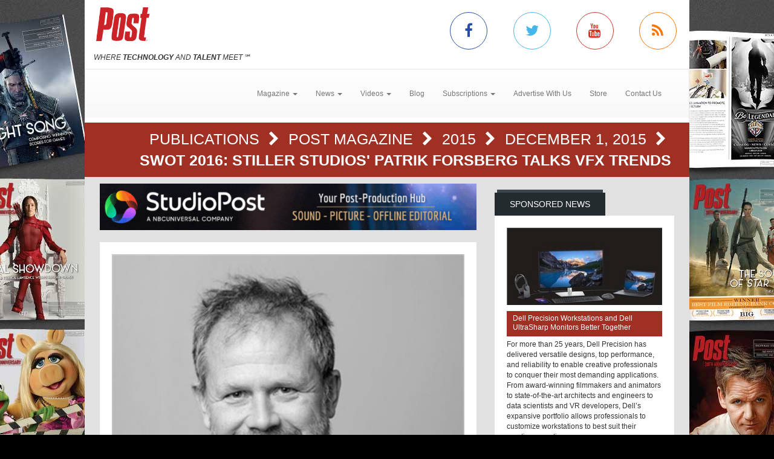

--- FILE ---
content_type: text/html; charset=utf-8
request_url: https://www.postmagazine.com/Publications/Post-Magazine/2015/December-1-2015/SWOT-2016-Stiller-Studios-Patrik-Forsberg-talks-.aspx
body_size: 9995
content:
<!DOCTYPE html><html>
<head>
	<script type="text/javascript">if(top!=self){top.location="http://www.postmagazine.com/Publications/Post-Magazine/2015/December-1-2015/SWOT-2016-Stiller-Studios-Patrik-Forsberg-talks-.aspx";}</script>
	<title>Post Magazine - SWOT 2016: Stiller Studios' Patrik Forsberg talks VFX trends</title>
	<base href="https://www.postmagazine.com/"/>
	<meta charset="utf-8"/>
	<meta http-equiv="X-UA-Compatible" content="IE=edge"/>
	<meta name="viewport" content="width=device-width, initial-scale=1"/>
	<meta name="google-site-verification" content="77OXNSwrhT4ddeapO9TuWbd22zRffKgD0g-xP-GlU4I"/>
	<meta name="msvalidate.01" content="CBEB6C60E028104804CB217B4EA7D0AB"/>
	<meta name="msvalidate.01" content="716BA823E21A332C8C67A7D32356887A"/>
	<meta name="y_key" content="e1e7a114393668ee"/>
	<meta name="robots" content="NOODP,NOYDIR"/>
	<meta name="description" content="Post Magazine is dedicated to serving the most intensely dynamic segment of the entertainment industry: Post Production. Post magazine has over 25 years of experience covering this business."/>
	<meta name="keywords" content="post magazine,post production,Publications,Director's Chair,Editor's Note,Review,movies,entertainment,films,sound,audio,high definition,editing,studio,Tutorials,Reviews,HD,Video"/>
	<meta property="og:url" content="https://www.postmagazine.com/Publications/Post-Magazine/2015/December-1-2015/SWOT-2016-Stiller-Studios-Patrik-Forsberg-talks-.aspx"/>
	<link rel="canonical" href="https://www.postmagazine.com/Publications/Post-Magazine/2015/December-1-2015/SWOT-2016-Stiller-Studios-Patrik-Forsberg-talks-.aspx"/>
	<link href="/Shared/css/styles.css" rel="stylesheet" type="text/css"/>
	<link rel="stylesheet" href="https://maxcdn.bootstrapcdn.com/bootstrap/3.3.6/css/bootstrap.min.css" integrity="sha384-1q8mTJOASx8j1Au+a5WDVnPi2lkFfwwEAa8hDDdjZlpLegxhjVME1fgjWPGmkzs7" crossorigin="anonymous"/>
	<link rel="stylesheet" href="https://maxcdn.bootstrapcdn.com/bootstrap/3.3.6/css/bootstrap-theme.min.css" integrity="sha384-fLW2N01lMqjakBkx3l/M9EahuwpSfeNvV63J5ezn3uZzapT0u7EYsXMjQV+0En5r" crossorigin="anonymous"/>
	<link href="https://fonts.googleapis.com/css?family=Roboto|Ubuntu|Titillium+Web" rel="stylesheet" type="text/css"/>
	<link rel="stylesheet" href="https://maxcdn.bootstrapcdn.com/font-awesome/4.5.0/css/font-awesome.min.css"/>
	<link rel="stylesheet" href="https://www.copprints.com/post/css/rev-settings.css"/>
	<link rel="stylesheet" href="https://www.copprints.com/post/css/slick.css"/>
	<link rel="stylesheet" href="https://www.copprints.com/post/css/theme.css"/>
	<link href="/includes/modulestyles.css" rel="stylesheet" type="text/css"/>
	<script type="text/javascript" src="/Shared/js2/j/jwplayer.js"></script>
	<script type="text/javascript" src="/Shared/js/cms.1.js"></script>
	<script type="text/javascript">window._sitesearch=true;</script>
	<script type="text/javascript" src="https://www.copprints.com/post/js/head.js"></script>
	<script type="text/javascript" src="https://s7.addthis.com/js/300/addthis_widget.js#pubid=cophelpdesk"></script>
</head>
<body id="homepage" class="body-class" _pageid="6770967" _root="/" _base="https://www.postmagazine.com/">
<form id="ctl00" name="ctl00" method="post" action="/Publications/Post-Magazine/2015/December-1-2015/SWOT-2016-Stiller-Studios-Patrik-Forsberg-talks-.aspx" style="margin:0px;padding:0px;">
<div>
<input type="hidden" name="__VIEWSTATE" id="__VIEWSTATE" value="/[base64]" />
</div>

<div>

	<input type="hidden" name="__VIEWSTATEGENERATOR" id="__VIEWSTATEGENERATOR" value="417AE3AC" />
</div>
	<div class="bgOverlay"></div> 
	<div id="topbanner-wrapper" class="container topbanner-wrapper ilayout icobalt"><div icobalt="CobaltControls.Controls.BannerAd" id="WABanner" _shared="NoShare"></div></div> 
	<header id="headerWrapper">
		<div id="navWrapper" class="container ilayout icobalt"><div id="LogoSocialMedia" _shared="SiteWide">
	<div class="row logo-social-wrapper hidden-xs">
		<div class="col-sm-5">
			<a id="logo" href=""><img class="img-responsive" src="http://www.postmagazine.com/images/Post30thFINAL.png"></a> 
			<br>
			<span class="site-tagline"><em>WHERE <strong>TECHNOLOGY</strong> AND <strong>TALENT</strong> MEET</em> ℠</span>
		</div> 
		<div class="col-sm-5 col-sm-offset-2 social-links">
			<div class="row">
				<div class="col-xs-3 link">
					<a class="facebook-icon" target="_blank" href="https://www.facebook.com/POST-MAGAZINE-53486200107/"><i class="fa fa-facebook"></i></a>
				</div> 
				<div class="col-xs-3 link">
					<a class="twitter-icon" target="_blank" href="https://twitter.com/post_magazine"><i class="fa fa-twitter"></i></a>
				</div> 
				<div class="col-xs-3 link">
					<a class="youtube-icon" target="_blank" href="https://www.youtube.com/@postpublishing6377"><i class="fa fa-youtube"></i></a>
				</div> 
				<div class="col-xs-3 link">
					<a class="rss-icon" href="Press-Center/News-NL/RSS.xml"><i class="fa fa-rss"></i></a>
				</div>
			</div>
		</div>
	</div>
</div><div id="NewNavContent" _shared="SiteWide"><nav class="navbar navbar-default">
	<div class="navbar-header">
		<button type="button" class="navbar-toggle collapsed" data-toggle="collapse" data-target=".navbar-collapse">
			<span class="sr-only">Toggle navigation</span> 
			<span class="icon-bar"></span> 
			<span class="icon-bar"></span> 
			<span class="icon-bar"></span>
		</button> 
		<div class="visible-xs">
			<a id="logo" href="#"><img class="img-responsive" src="http://www.postmagazine.com/images/Post30thFINAL.png"></a>
		</div>
	</div> 
	<div class="navbar-collapse collapse">
		<ul class="nav navbar-nav">
			<li class="dropdown">
				<a href="#" class="dropdown-toggle" data-toggle="dropdown" role="button" aria-haspopup="true" aria-expanded="false">Magazine <span class="caret"></span></a> 
				<ul class="dropdown-menu">
					<li><a href="Publications/Current-Issue.aspx">Current Issue</a></li> 
					<li><a href="Publications.aspx">Past Issues</a></li>
				</ul>
			</li> 
			<li class="dropdown">
				<a class="dropdown-toggle" data-toggle="dropdown" role="button" aria-haspopup="true" aria-expanded="false" href="#">News <span class="caret"></span></a> 
				<ul class="dropdown-menu">
					<li><a href="Press-Center.aspx">Daily News</a></li> 
					<li><a href="Press-Center/Topics/3D-Stereo.aspx">3D Stereo</a></li> 
					<li><a href="Press-Center/Topics/Animation.aspx">Animation</a></li> 
					<li><a href="Press-Center/Topics/Audio.aspx">Audio</a></li> 
					<li><a href="Press-Center/Topics/Business.aspx">Business</a></li> 
					<li><a href="Press-Center/Topics/Cameras.aspx">Cameras</a></li> 
					<li><a href="Press-Center/Topics/Digital-Intermediates.aspx">Digital Intermediates</a></li> 
					<li><a href="Press-Center/Topics/Editing.aspx">Editing</a></li> 
					<li><a href="Press-Center/Topics/Education.aspx">Education</a></li> 
					<li><a href="Press-Center/Topics/HD.aspx">HD</a></li> 
					<li><a href="Press-Center/Topics/IBC.aspx">IBC</a></li> 
					<li><a href="Press-Center/Topics/International.aspx">International</a></li> 
					<li><a href="Press-Center/Topics/Lifestyle.aspx">Lifestyle</a></li> 
					<li><a href="Press-Center/Topics/Music-Videos.aspx">Music Videos</a></li> 
					<li><a href="Press-Center/Topics/NAB.aspx">NAB</a></li> 
					<li><a href="Press-Center/Topics/New-Media.aspx">New Media</a></li> 
					<li><a href="Press-Center/Topics/NewYork.aspx">New York</a></li> 
					<li><a href="Press-Center/Topics/Oscars.aspx">Oscars</a></li> 
					<li><a href="Press-Center/Topics/People.aspx">People</a></li> 
					<li><a href="Press-Center/Topics/Recent-Work.aspx">Recent Work</a></li> 
					<li><a href="Press-Center/Topics/Siggraph.aspx">Siggraph</a></li> 
					<li><a href="Press-Center/Topics/Sound-Libraries.aspx">Sound Libraries</a></li> 
					<li><a href="Press-Center/Topics/Stock-Footage.aspx">Stock Footage</a></li> 
					<li><a href="Press-Center/Topics/Storage.aspx">Storage</a></li> 
					<li><a href="Press-Center/Topics/Studios.aspx">Studios</a></li> 
					<li><a href="Press-Center/Topics/Video-Film.aspx">Video/Film</a></li> 
					<li><a href="Press-Center/Topics/Visual-Effects.aspx">Visual Effects</a></li>
				</ul>
			</li> 
			<li class="dropdown">
				<a class="dropdown-toggle" data-toggle="dropdown" role="button" aria-haspopup="true" aria-expanded="false" href="#">Videos <span class="caret"></span></a> 
				<ul class="dropdown-menu">
					<li><a href="Video-Center/Gallery.aspx">Gallery</a></li> 
					<li><a href="Video-Center/Film-Trailers.aspx">Film Trailers</a></li> 
					<li><a href="Video-Center/IBC.aspx">IBC</a></li> 
					<li><a href="Video-Center/Siggraph.aspx">Siggraph</a></li> 
					<li><a href="Video-Center/NAB.aspx">NAB</a></li> 
					<li><a href="Video-Center/AES.aspx">AES</a></li> 
					<li><a href="Video-Center/Tutorial.aspx">Tutorials</a></li>
				</ul>
			</li> 
			<li><a href="Post-Blog.aspx">Blog</a></li> 
			<li class="dropdown">
				<a class="dropdown-toggle" data-toggle="dropdown" role="button" aria-haspopup="true" aria-expanded="false" href="#">Subscriptions <span class="caret"></span></a> 
				<ul class="dropdown-menu">
					<li><a href="Subscription-Sign-up.aspx">Subscription Sign Up</a></li> 
					<li><a href="http://eepurl.com/hiPqcr">Digital Edition/Newsletter</a></li> 
					<li><a href="http://eepurl.com/hiPqcr">Print Subscription</a></li>
<li><a href="https://www.postmagazine.com/Address-Change.aspx">Print Subscription - Address Change</a></li>
				</ul>
			</li> 
			<li><a href="Contact-Us/MediaKit-Form.aspx">Advertise With Us</a></li> 
			<!-- <li>
				<a href="Job-Board.aspx">Jobs</a> 
</li> -->
                    <li><a href="Subscription-Sign-up.aspx" target="_blank">Store</a></li> 
				<li><a href="Contact-Us">Contact Us</a></li>
		</ul>
	</div>
</nav></div></div>
	</header> 
	<div id="sliderCarouselWrapper" class="container ilayout icobalt"></div> 
	<div class="container breadcrumbs">
		<div class="col-xs-12 ilayout icobalt" id="breadcrumbsWrapper"><div class="bread" icobalt="CobaltControls.Controls.BreadCrumb" id="PBreadCrumb1">
	<a href="Publications.aspx" icobalt="System.Web.UI.ITemplate">Publications </a> <i class="fa fa-chevron-right" aria-hidden="true" icobalt="System.Web.UI.ITemplate"></i> <a href="Publications/Post-Magazine.aspx" icobalt="System.Web.UI.ITemplate">Post Magazine </a> <i class="fa fa-chevron-right" aria-hidden="true" icobalt="System.Web.UI.ITemplate"></i> <a href="Publications/Post-Magazine/2015.aspx" icobalt="System.Web.UI.ITemplate">2015 </a> <i class="fa fa-chevron-right" aria-hidden="true" icobalt="System.Web.UI.ITemplate"></i> <a href="Publications/Post-Magazine/2015/December-1-2015.aspx" icobalt="System.Web.UI.ITemplate">December 1, 2015 </a> <i class="fa fa-chevron-right" aria-hidden="true" icobalt="System.Web.UI.ITemplate"></i> <span icobalt="System.Web.UI.ITemplate">SWOT 2016: Stiller Studios' Patrik Forsberg talks VFX trends</span>
</div></div>
	</div> 
	<div id="MainZone" class="container">
		<div class="row map">
			<div class="col-sm-12 ilayout icobalt" id="GoogleMap"></div>
		</div> 
		<div class="row">
			<div id="main-content" class="col-md-8">
				<div id="articles" class="row ilayout icobalt"><div icobalt="CobaltControls.Controls.BannerAd" id="TopLeaderBoard" _shared="NoShare" class="col-xs-12 ad-banner 720x90"><a target="_blank" href="Ad-Manager.aspx?Ad=3099"><img src="images/banners/2025---Post-Magazine-Ad---StudioPost-NBCU-(728-x-90-px)---FINAL-8.19.25.gif" width="728" height="90"></a></div><div class="single-post col-xs-12" id="ArticleDetail" icobalt="CobaltControls.Controls.DisplayList" name="ArticleDetail">
	<div class="row">
		<div class="col-sm-12">
			<div class="block">
				<div class="block-content">
					<div class="row" icobalt="System.Web.UI.ITemplate">
						<div class="block-thumb col-xs-12">
							<img class="img-responsive img-full-width" data-pin-nopin="true" alt="SWOT 2016: Stiller Studios' Patrik Forsberg talks VFX trends" src="/images/cmssys/thumbnails/Publications/StillerPatrikF-580345-13-TransparentWhite-1.jpg" style="border-width:0px;" />
							<div class="img_overlay_wrapper">
								 
								<div class="author" icobalt="" visibleproperties="NoHasAuthorID">
									<span icobalt="" visibleproperties="HasByline">Patrik Forsberg</span>
								</div> 
								<div class="cat_title">Issue: December 1, 2015</div>
							</div>
						</div> 
						<div class="block-text col-xs-12">
							<h1 class="title">SWOT 2016: Stiller Studios' Patrik Forsberg talks VFX trends</h1> 
							<div class="body-text"><div>
	<i>Patrik Forsberg is a Creative Director at Stiller Studios (http://stillerstudios.com) in Lidingo, Sweden. Stiller Studios focuses on intricate motion control work, and has a vision: produce precise motion control work that rivals what can be achieved in Hollywood blockbusters, at a fraction of the cost. They are set up to create live action on CGI with a moving camera and live preview. To capture these shots against almost any background—from 3D scenes to pre-shot stills and moving plates — Stiller Studios uses a range of equipment, proprietary tools, and off-the-shelf products, including the video apps in Adobe Creative Cloud. &nbsp;&nbsp;</i>
</div> 
<div>
	<br>
</div> 
<div>
	<b>STRENGTHS:&nbsp;</b> 
	<span>“Right now the industry is seeing a big move back toward what was more popular in the ‘70s, such as miniatures. 3D, while still very important, is less impressive now since it has become something anyone can achieve. In order to take filmmaking to the next level, many studios are shifting toward smaller, precise pieces of craftsmanship rather than large-scale 3D production work. I’ve also seen that live action, produced as elements and assets and incorporated in more CG-intense productions, is really booming right now.&nbsp;</span>
</div>
<div>
	<span><br></span>
</div>
<div>
	<span>
		<img src="images/Publications/StillerSample.jpg" width="600" height="165" alt="" class="">
		<br>
	</span>
</div> 
<div>
	<br>
</div> 
<div>“Additionally, more directors and producers are emerging from the VFX community, and are using their savvy experience in VFX to make smarter decisions throughout the production process. A couple of years ago, many directors didn’t consider the VFX community or available tools as key to their workflow. So these directors and producers who have grown up with utilizing VFX tools in their daily work are helping democratize filmmaking, which is really good for the industry overall.”</div> 
<div>
	<br>
</div> 
<div>
	<b>WEAKNESSES:&nbsp;</b> 
	<span>“I think one weakness in our industry is that the power of VFX tools has made extraordinary effects seem more commonplace. As technology makes workflows cheaper or easier, instead of using those tools to tell the best possible story for the audience in new ways, everything begins to look the same to the audience and doesn’t appeal as much. The original Star Wars was a technical breakthrough, but once those technical achievements became a commodity, they lose their ‘wow factor.’”</span>
</div> 
<div>
	<br>
</div> 
<div>
	<b>OPPORTUNITIES:&nbsp;</b> 
	<span>“We are consuming films, movies and videos more than ever – on very diversified platforms, and there’s a new opportunity to reach our audiences on multiple platforms. Specific to the film industry, it appears to be going in two directions: the major blockbusters (often the most technology-driven films) and indie films (which I think are much more about storytelling). However, the common thread is the audience. Today, there is a whole new generation growing up in a streaming culture.”&nbsp;</span>
</div> 
<div>
	<br>
</div> 
<div>
	<b>THREATS:&nbsp;</b> 
	<span>“I think one threat is that financing movies is getting more complex and challenging. For the last 30 years or so in Europe, the film industry has been financed by advertising, with TV channels financing part of a movie and breaking it up with commercial breaks. With streaming that is happening less, so it’s a big change on where the money comes from and who we have to sell to. At the same time, TV series are getting a lot more resources now, so there is a lot of opportunity to be had. Right now, I believe more quality work is being doing on TV series than on middle-of-the-road movies.”&nbsp;</span>
</div> 
<div>
	<br>
</div> 
<div>
	<b>OUTLOOK FOR 2016:&nbsp;</b> 
	<span>“Along with increased use of miniatures and precise models, especially when combined with newer technological advancements, I expect to see more augmented reality and virtual reality in 2016 as 3D becomes more commonplace and expected. For us, it’s no longer only about VFX and CGI work, but also filmmakers who want a very particular background and to make it look like we are there. I expect these requests will continue, especially as these technologies and workflows that were previously only available for big budget films (due to the high price tag) are now accessible on smaller, mid-size to indie budget films.&nbsp;</span>
</div> 
<div>
	<br>
</div> 
<div>“At Stiller we are meeting these demands by operating on a ‘fix it in pre’ mindset and expect to follow that mantra for years to come. On feature films, we’re saving 70 percent of the manpower costs in post production by having systems that deliver everything as a pre-comp with Adobe After Effects CC and Premiere Pro CC. Instead of getting one or two shots a day, which is typical with this type of work, we can accomplish the 15 or 16 shots a day that you would normally only get on feature films or commercials. Everything is aligned and setup, and artists just go straight in and get to work.”</div> 
<div>
	<br>
</div></div>
						</div>
					</div>
				</div>
			</div>
		</div>
	</div>
</div><div class="datatable col-xs-12" id="OthersYouMayLike" icobalt="CobaltControls.Controls.DisplayList" name="OthersYouMayLike">
	<div class="block home-block articles-block3">
		<div class="box_title">
			<h2 class="rounded">You May Also Like</h2>
		</div> 
		<ul class="block-content block-ul">
			<li class="block-li" icobalt="System.Web.UI.ITemplate">
				<div class="row">
					<div class="block-thumb col-xs-4 col-sm-3" icobalt="" visibleproperties="HasArticleImage">
						<a class="thumbnail" href="Publications/Post-Magazine/2017/January-1-2017/Audio-MPSE-Career-Achievement-recipient-Harry-Co.aspx" title="Audio: MPSE Career Achievement recipient Harry Cohen talks <i>Deepwater Horizon</i>" rel="bookmark"><img class="img-responsive img-full-width" data-pin-nopin="true" alt="Audio: MPSE Career Achievement recipient Harry Cohen talks &lt;i>Deepwater Horizon&lt;/i>" src="/images/cmssys/thumbnails/2017/Deepwater580-300178-20-TransparentWhite-1.jpg" style="border-width:0px;" /></a>
					</div> 
					 
					<div class="block-text col-xs-8 col-sm-9">
						<a href="Publications/Post-Magazine/2017/January-1-2017/Audio-MPSE-Career-Achievement-recipient-Harry-Co.aspx" title="Audio: MPSE Career Achievement recipient Harry Cohen talks <i>Deepwater Horizon</i>" class="title">Audio: MPSE Career Achievement recipient Harry Cohen talks <i>Deepwater Horizon</i></a> 
						<p class="caption"><span title="STUDIO CITY, CA — On February 19th, supervising sound editor and sound designer Harry Cohen, MPSE, will be presented with The Motion Picture Sound Editors’ 2017 MPSE Career Achievement Award. Cohen is an 18-time MPSE Golden Reel Award nominee, whose more than 150 motion picture and television credits include The Hateful Eight, Divergent, Django Unchained, Prometheus, Inglourious Basterds and Wall Street: Money Never Sleeps. The 64th MPSE Golden Reel Awards ceremony will take place in Los Angeles.">STUDIO CITY, CA — On February 19th, supervising sound editor and sound designer Harry Cohen, MPSE, will be presented with The Motion Picture Sound Editors’ 2017 MPSE Career Achievement Award. Cohen is ...</span></p> 
						<p class="date_comments"><span>January 31, 2017</span></p>
					</div>
				</div>
			</li><li class="block-li" icobalt="System.Web.UI.ITemplate">
				<div class="row">
					<div class="block-thumb col-xs-4 col-sm-3" icobalt="" visibleproperties="HasArticleImage">
						<a class="thumbnail" href="Publications/Post-Magazine/2023/July-August-2023/-I-Mission-Impossible-Dead-Reckoning-Part-One-I-.aspx" title="<I>Mission: Impossible — Dead Reckoning Part One</I> editor Eddie Hamilton" rel="bookmark"><img class="img-responsive img-full-width" data-pin-nopin="true" alt="&lt;I>Mission: Impossible — Dead Reckoning Part One&lt;/I> editor Eddie Hamilton" src="/images/cmssys/thumbnails/2023/MIMain580-300178-20-TransparentWhite-1.jpg" style="border-width:0px;" /></a>
					</div> 
					 
					<div class="block-text col-xs-8 col-sm-9">
						<a href="Publications/Post-Magazine/2023/July-August-2023/-I-Mission-Impossible-Dead-Reckoning-Part-One-I-.aspx" title="<I>Mission: Impossible — Dead Reckoning Part One</I> editor Eddie Hamilton" class="title"><I>Mission: Impossible — Dead Reckoning Part One</I> editor Eddie Hamilton</a> 
						<p class="caption"><span title="Mission: Impossible — Dead Reckoning Part One finds Ethan Hunt (Tom Cruise) and his IMF team on their most dangerous mission yet. They are tasked with tracking down a new form of artificial intelligence that threatens all of humanity while fighting dark forces that hope to use the AI to secure their own global dominance.">Mission: Impossible — Dead Reckoning Part One finds Ethan Hunt (Tom Cruise) and his IMF team on their most dangerous mission yet. They are tasked with tracking down a new form of artificial intelligen ...</span></p> 
						<p class="date_comments"><span>August 24, 2023</span></p>
					</div>
				</div>
			</li><li class="block-li" icobalt="System.Web.UI.ITemplate">
				<div class="row">
					<div class="block-thumb col-xs-4 col-sm-3" icobalt="" visibleproperties="HasArticleImage">
						<a class="thumbnail" href="Publications/Post-Magazine/2010/August-1-2010/DPs-COLORISTS.aspx" title="DPs & COLORISTS" rel="bookmark"><img class="img-responsive img-full-width" data-pin-nopin="true" alt="DPs &amp; COLORISTS" src="/images/cmssys/thumbnails/Media/PublicationsArticle/WalbergFerrel-300178-20-TransparentWhite-1.jpg" style="border-width:0px;" /></a>
					</div> 
					 
					<div class="block-text col-xs-8 col-sm-9">
						<a href="Publications/Post-Magazine/2010/August-1-2010/DPs-COLORISTS.aspx" title="DPs & COLORISTS" class="title">DPs & COLORISTS</a> 
						<p class="caption"><span>Strong partnerships forged between colorists and DPs are expanding the creative role of the DI suite and pushing the boundaries of what DI colorists and cinematographers can achieve together.</span></p> 
						<p class="date_comments"><span>August 12, 2010</span></p>
					</div>
				</div>
			</li>
		</ul>
	</div>
</div><div icobalt="CobaltControls.Controls.BannerAd" id="BottomLeaderBoard" _shared="NoShare" class="col-xs-12 ad-banner 720x90"></div><script type="text/javascript">!function(d,s,id){var js,fjs=d.getElementsByTagName(s)[0];if(!d.getElementById(id)){js=d.createElement(s);js.id=id;js.src="//platform.twitter.com/widgets.js";fjs.parentNode.insertBefore(js,fjs);}}(document,"script","twitter-wjs");</script></div>
			</div> 
			<div id="sidebar_container" class="col-md-4">
				<div class="row ilayout icobalt" id="sidebar"><div id="SidebarSponsoredNews" class="col-xs-12 block dark" icobalt="CobaltControls.Controls.DisplayList" name="SidebarSponsoredNews">
	<div class="box_title">
		<h2 class="rounded">Sponsored News</h2>
	</div> 
	<div class="block-content">
		<div class="row" icobalt="System.Web.UI.ITemplate">
			<div class="col-xs-12">
				<a href="Press-Center/Daily-News/2024/Dell-Precision-Workstations-and-Dell-UltraSharp-.aspx"><img class="img-responsive img-full-width" data-pin-nopin="true" src="/images/cmssys/thumbnails/Dell661743186740-300150-13-TransparentWhite-1.jpg" style="border-width:0px;" /></a>
			</div> 
			<div class="col-xs-12">
				<a class="title" href="Press-Center/Daily-News/2024/Dell-Precision-Workstations-and-Dell-UltraSharp-.aspx">Dell Precision Workstations and Dell UltraSharp Monitors Better Together</a>
			</div> 
			<div class="col-xs-12">For more than 25 years, Dell Precision has delivered versatile designs, top performance, and reliability to enable creative professionals to conquer their most demanding applications. From award-winning filmmakers and animators to state-of-the-art architects and engineers to data scientists and VR developers, Dell’s expansive portfolio allows professionals to customize workstations to best suit their creative expertise.</div>
		</div>
	</div>
</div><div class="col-xs-12 block dark" icobalt="CobaltControls.Controls.SiteSearch" id="SiteSearch" _path="Site-Search.aspx">
	<div class="box_title">
		<h2 class="rounded">Search</h2>
	</div> 
	<div class="block-content">
		<div class="searchform webform">
			<div class="row">
				<div class="col-left col-xs-8">
					<label class="screen-reader-text" for="s">Search for:</label> 
					<input type="text" class="s form-control no-radius" placeholder="Search Post Magazine ...">
				</div> 
				<div class="col-right col-xs-4">
					<input type="submit" class="btn btn-primary btn-red btn-full-width no-radius" value="Search">
				</div>
			</div>
		</div>
	</div>
</div><div icobalt="CobaltControls.Controls.BannerAd" id="SBSquare1" _shared="NoShare" class="block ad-banner col-xs-12 col-sm-6 col-md-12 300x250"><a target="_blank" href="Ad-Manager.aspx?Ad=3102"><img src="images/banners/bug300x250.jpg" width="300" height="250"></a></div><div icobalt="CobaltControls.Controls.BannerAd" id="SBSquare2" _shared="NoShare" class="block ad-banner col-xs-12 col-sm-6 col-md-12 300x250"><a target="_blank" href="Ad-Manager.aspx?Ad=3104"><img src="images/banners/pny-2025-blackwell-6000-gpu-300x250.jpg" width="300" height="250"></a></div><div icobalt="CobaltControls.Controls.BannerAd" id="SBHalfPage1" _shared="NoShare" class="block ad-banner col-xs-12 col-sm-6 col-md-12 300x600"></div><div icobalt="CobaltControls.Controls.BannerAd" id="SBHalfPage2" _shared="NoShare" class="block ad-banner col-xs-12 col-sm-6 col-md-12 300x600"><a target="_blank" href="Ad-Manager.aspx?Ad=2900"><img src="images/banners/Post_House_Ad_300x250.jpg" width="300" height="250"></a></div></div>
			</div>
		</div>
	</div> 
	<footer id="footerWrapper">
		<div class="container">
			<div class="row" id="back-to-top">
				<div class="col-xs-12">
					<a href="#"><i class="fa fa-chevron-up"></i></a>
				</div>
			</div> 
			<div class="row ilayout icobalt" id="footer_top"><div class="col-md-4 col-md-offset-8" icobalt="CobaltControls.Controls.SiteSearch" id="BottomSiteSearch" _path="Site-Search.aspx">
	<div class="searchform webform">
		<div class="row">
			<div class="col-left col-xs-8">
				<label class="screen-reader-text" for="s">Search for:</label> 
				<input type="text" class="s form-control no-radius" placeholder="Search Post Magazine ...">
			</div> 
			<div class="col-right col-xs-4">
				<input type="submit" class="btn btn-primary btn-red btn-full-width no-radius" value="Search">
			</div>
		</div>
	</div>
</div></div> 
			<div class="row" id="footer_content">
				<div class="col-sm-6">
					<div id="footerLeft" class="row ilayout icobalt"><div id="LogoBottom" _shared="NoShare">
	<div class="col-xs-5 logo">
		<img class="img-responsive" src="http://www.postmagazine.com/images/Post30thFINAL.png" data-pin-nopin="true">
		<br>
		<span class="site-tagline" style="color:#fff;"><em>WHERE <strong>TECHNOLOGY</strong> AND <strong>TALENT</strong> MEET</em> ℠</span>
	</div> 
	<div class="col-xs-7 company-info">Post Magazine is a monthly publication that looks at all areas of post production, including film, television, animation, graphics, audio and the Web.</div> 
	<div class="col-xs-12 social-media social-links">
		<div class="row">
			<div class="col-xs-12 link">
				<div class="box_title">
					<h2 class="rounded">Connect with us</h2>
				</div>
			</div> 
			<div class="col-xs-2 link">
				<a class="facebook" target="_blank" href="https://www.facebook.com/POST-MAGAZINE-53486200107/"><i class="fa fa-facebook"></i></a>
			</div> 
			<div class="col-xs-2 link">
				<a target="_blank" href="https://twitter.com/post_magazine"><i class="fa fa-twitter"></i></a>
			</div> 
			<div class="col-xs-2 link">
				<a target="_blank" href="https://www.youtube.com/user/PostMagazineTV"><i class="fa fa-youtube"></i></a>
			</div> 
			<div class="col-xs-2 link">
				<a href="Press-Center/News-NL/RSS.xml"><i class="fa fa-rss"></i></a>
			</div>
		</div>
	</div>
</div></div>
				</div> 
				<div id="footerCenter" class="col-sm-3 ilayout icobalt"><span></span><div class="box_title"><h2 class="rounded">Topics</h2></div><ul class="footer-links">    <li><a href="index.aspx">Home</a></li>     <li><a href="Press-Center.aspx">News</a></li>     <li><a href="Publications/Current-Issue.aspx">Magazine</a></li>     <li><a href="Press-Center/Topics.aspx">Topics</a></li>     <li><a href="Video-Center.aspx">Videos</a></li>     <li><a href="Post-Blog.aspx">Blogs</a></li> </ul></div> 
				<div id="footerRight" class="col-sm-3 ilayout icobalt"><div id="TContent2ddddd" _shared="SiteWide">
	<div class="box_title">
		<h2 class="rounded">Company</h2>
	</div> 
	<ul class="footer-links">
		<li><a href="http://eepurl.com/hiPqcr">Subscriptions</a></li> 
		<li><a href="Privacy-Policy.aspx">Privacy Policy</a></li> 
		<li><a href="Terms.aspx">Terms &amp; Conditions</a></li> 
		<li><a href="Contact-Us/MediaKit-Form.aspx">Advertise with Us</a></li> 
		<li><a href="Contact-Us.aspx">Contact Us</a></li>
	</ul>
</div></div>
			</div> 
			<div class="row ilayout icobalt" id="copyright"><div id="copyrightv2" _shared="SiteWide">
	<div class="col-xs-12">© Copyright 2024 Post Magazine. All Rights Reserved.</div>
</div><script type="text/javascript">var _gaq = _gaq || [];  _gaq.push(['_setAccount', 'UA-713165-18']);  _gaq.push(['_trackPageview']);  (function() {    var ga = document.createElement('script'); ga.type = 'text/javascript'; ga.async = true;    ga.src = ('https:' == document.location.protocol ? 'https://ssl' : 'http://www') + '.google-analytics.com/ga.js';    var s = document.getElementsByTagName('script')[0]; s.parentNode.insertBefore(ga, s);  })();</script></div>
		</div>
	</footer>
</form></body><script type="text/javascript" src="https://code.jquery.com/jquery-1.12.2.min.js"></script>
<script type="text/javascript" src="https://maxcdn.bootstrapcdn.com/bootstrap/3.3.6/js/bootstrap.min.js"></script>
<script type="text/javascript" src="https://cdnjs.cloudflare.com/ajax/libs/slick-carousel/1.5.9/slick.min.js"></script>
<script type="text/javascript" src="https://www.copprints.com/post/js/jquery.themepunch.tools.min.js"></script>
<script type="text/javascript" src="https://www.copprints.com/post/js/jquery.themepunch.revolution.min.js"></script>
<script type="text/javascript" src="https://www.copprints.com/post/js/scripts.js"></script>

</html>